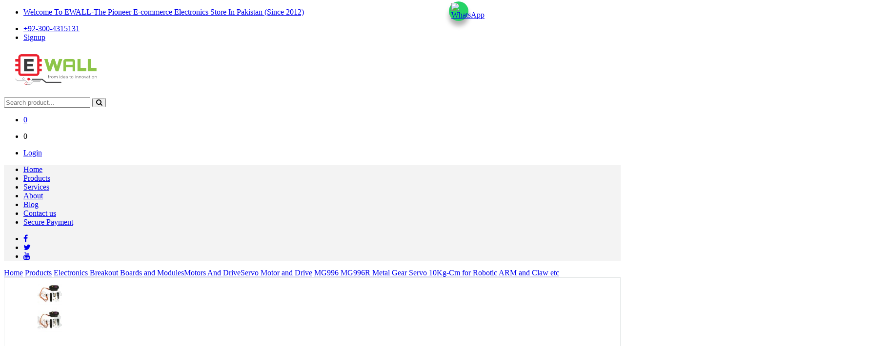

--- FILE ---
content_type: text/html; charset=UTF-8
request_url: https://ewall.com.pk/product_view/996-metal-gear-servo-10kgcm/148
body_size: 13800
content:
<!DOCTYPE html>
<html>
<head>
            <meta property="og:title" content="MG996 MG996R Metal Gear Servo 10Kg-Cm for Robotic ARM and Claw etc ?>" />
        <meta property="og:type" content="website" />
     <meta property="og:url" content="https://ewall.com.pk/product_view/996-metal-gear-servo-10kgcm/148" />
     <meta property="og:image" content="https://ewall.com.pk/images/product_imgs/148/a009212201dfc75e934b2a6fd6ac804cd68b9122.jpg" />
     <meta property="og:image:width" content="1280" />
     <meta property="og:image:height" content="720" />

    
    <!--Import Google Icon Font-->
<script>
    var base_url = '';
</script>
<!--Let browser know website is optimized for mobile-->
<meta name="viewport" content="width=1024"/>
<link rel="stylesheet" href="/min/?g=ewallcss.v20"/>
<link rel="shortcut icon" type="image/x-icon" href="/images/fav-icon.png"/>

<link rel="stylesheet" href="https://cdnjs.cloudflare.com/ajax/libs/font-awesome/4.7.0/css/font-awesome.css">

<!--included in minify -> groupsConfig.php -->

<!--<link rel="stylesheet" type="text/css" href="/assets_new_theme/css/font-electro.css" media="all" />-->
<!--<link rel="stylesheet" type="text/css" href="/assets_new_theme/css/general-classes.css" media="all" />-->
<!--<link rel="stylesheet" type="text/css" href="/assets_new_theme/css/general-margin-padding.css" media="all" />-->
<!--<link rel="stylesheet" href="/css/theme.css">-->
<!--<link rel="stylesheet" href="/css/media_queries.css">-->
<!--<link rel="stylesheet" href="/ew_auth/plugins/sweetalert/sweetalert.css">-->

<script type='application/ld+json'>{"@context":"https:\/\/schema.org","@type":"WebSite","@id":"https:\/\/ewall.com.pk\/","url":"https:\/\/ewall.com.pk\/","name":"Ewall","potentialAction":{"@type":"SearchAction","target":"https:\/\/ewall.com.pk\/search\/{siteSearch}","query-input":"required name=siteSearch"}}</script>    
    <!--<link rel="stylesheet" href="/css/materialize.min.css"/>-->
    <!--<link rel="stylesheet" href="https://static.ewall.com.pk/style/css/swiper.min.css"/>-->
    <!--<link rel="stylesheet" href="/css/theme.css">-->
    <!--<link rel="stylesheet" href="/css/media_queries.css">-->
    <!--<link rel="stylesheet" type="text/css" href="/assets_new_theme/css/font-electro.css" media="all" />-->
    <!--<link rel="stylesheet" href="/assets_new_theme/OwlCarousel2-2.3.4/dist/assets/owl.carousel.min.css">-->
    <style>
        html,body{
            height: 100%;
        }
        body .row:first-of-type, .left_side_cats_bar, .product_cats_menu{
            min-height: 100%;
        }.sequense_carousel_wraper{margin:auto;    margin-top: 40px;background: rgb(238, 238, 238);text-align:center;position:relative;-webkit-border-radius:5px;-moz-border-radius:5px;border-radius:0;margin-bottom:20px!important;width:auto;padding-top:40px;}.sequense_carousel_wraper .scrolls{overflow-x:hidden;overflow-y:hidden;height:auto;white-space:nowrap;}.sequense_carousel_wraper .slide_wraper li{position:absolute;margin:2px;max-height:50px;cursor:pointer;display:inline-block;vertical-align:top;left:0;width:25%;box-sizing:border-box;padding:0 10px;-webkit-transition-property:-webkit-transform;transition-property:-webkit-transform;transition-property:transform;transition-property:transform,-webkit-transform;transition:.2s ease-out;-webkit-box-sizing:border-box;box-sizing:border-box;}.sequense_carousel_wraper .slide_wraper li>a>div{background:white;box-shadow:4px 4px 8px -1px #dcd8d8;height:386px;overflow:hidden;}.sequense_carousel_wraper .slide_wraper li>a>div:hover{-webkit-box-shadow:0 0 20px 0 rgba(0,0,0,.2);box-shadow:0 0 20px 0 rgba(0,0,0,.2);}.sequense_carousel_wraper .slide_wraper li>a:hover{text-decoration:none;}.sequense_carousel_wraper .p_img_wraper{height:160px;overflow:hidden;}.sequense_carousel_wraper .p_img_wraper img{height:100%;}.clearfix{clear:both;}.sequense_carousel_wraper .slide_wraper{margin:0;height:292px;width:1200px;position:relative;}.p_content_wraper{padding:10px;white-space:normal;}.p_content_wraper p{word-break:break-word;white-space:normal;text-align:left;padding:10px;color:#848484;line-height:1.5;font-size:1.3rem;}.p_content_wraper h4{color:#454545;}.sequense_carousel_wraper .nav_btn{position:absolute;background:rgba(69,69,68,0.78);padding:10px;box-shadow:0px 0px 10px 0px #a5a4a4;width:50px;height:50px;border-radius:50%;line-height:30px;z-index:999;}.sequense_carousel_wraper .nav_btn.prev{right:12px;top:41%;}.sequense_carousel_wraper .nav_btn.next{left:12px;top:53%;}.sequense_carousel_wraper .nav_btn img{width:20px;top:5px;position:relative;}
    #on_demand_notice{
        font-size: 16px;
        color: #06d50a;
        text-decoration: underline;
        text-underline-position: under;
        margin-left: -6px;
    }

    .mdl-tabs__panel>div
    {
        padding-left: 30px !important;
        padding-right: 30px !important;
    }

    .mdl-tabs__panel .h_title
    {
        font-weight: 600;
        font-size: 18px;
        padding: 10px 10px !important;
        border-bottom: 1px solid #e4e4e4;
        background-color: #f3f3f3;
    }
    
    .sequense_carousel_wraper .nav_btn
    {
        background: #8dc549 !important;
        color: #fff !important;
        box-shadow: none !important;
        top: 50% !important;
    }
    
    .swiper-slide
    {
       transform : translate3d(0px, 0px, 0px) !important;
       height : 50px !important;
       z-index: 1;
    }
    
    .swiper-button-prev,
    .swiper-button-next
    {
        transform: rotate(90deg);
        position: absolute;
        z-index: 2;
        left: 15px;
    }

    .swiper-button-prev
    {
        top : 0px;
    }

    .swiper-button-prev
    {
        bottom : 0px;
    }
    
    .product_img_view .m2
    {
        width:14% !important;
        padding: 5px !important;
        margin-top:2px !important;
    }
    
    .zoomLens
    {
        cursor: zoom-in !important;
    }
    
    .spinner-layer
    {
        border-color: #000 !important;
    }
    
    
    
    /*//=================== slider for related items ===============================//*/
    
    .owl-nav
    {
        display: flex !important;
        justify-content: center;
    }
    
    .owl-nav .owl-prev,
    .owl-nav .owl-next
    {
        font-size : 50px !important;
        color: #fff !important;
        background-color: #8dc549 !important; 
        /*background-color: #158217 !important;*/
        height: 40px;
        width: 40px;
        display: flex !important;
        justify-content: center;
        align-items: baseline;
        margin: 5px;
        position: absolute;
        top: 42%;
        border-radius: 5px;
    }
    
    .owl-nav .owl-prev
    {
        left : 0px;
    }
    
    .owl-nav .owl-next
    {
        right : 0px;
    }
    
    .owl-nav .owl-prev:hover,
    .owl-nav .owl-next:hover
    {
        background-color: #eb212e !important;
    }
    
    .owl-item
    {
        margin:0px !important;
        padding-bottom: 20px !important;
    }
    
    .product_wrapper
    {
        margin-bottom: 0px !important;
    }
    
    .owl-dots
    {
        display: none;
    }
    
    /*//==============================================================================*/
    
    #product_quantity::-webkit-outer-spin-button, 
    #product_quantity::-webkit-inner-spin-button 
    {
        -webkit-appearance: none !important;
    }

    </style>
    	<title>Ewall - MG996 MG996R Metal Gear Servo 10Kg-Cm for Robotic ARM and Claw etc </title>
    </head>

<body>


<div class="row" style="height:auto !important; min-height:auto !important; margin:0px !important;">

    <div id="top_bar" class="row padding-0 margin-bottom-0">
      <div class="container">
        <ul id="menu-top-bar-left" class="nav nav-inline float-left-custom animate-dropdown flip">
          <li class="menu-item animate-dropdown">
              <a title="Welcome To EWALL-the Pioneer E-commerce Electronics Store in Pakistan (Since 2012)" href="https://ewall.com.pk">Welcome To EWALL-The Pioneer E-commerce Electronics Store In Pakistan (Since 2012)</a>
          </li>
        </ul>
    
    			<ul id="menu-top-bar-right" class="nav nav-inline float-right-custom animate-dropdown flip">

    				<li class="menu-item animate-dropdown"><a title="Mobile contact" href="javascript:void(0);"><i class="ec ec-phone"></i>  +92-300-4315131<br/> </li>

            <li class="menu-item animate-dropdown">
                      <a onclick="load_login_reg_form('register')" title="My Account" href="javascript:;"><i class="ec ec-user"></i>Signup</a>
                    </li>    			</ul>
    
      </div>
    </div>
    
    <div class="clearfix"></div>
    
    <header id="top_header">
        <div class="">
            <nav id="middle_bar" class="nav-extended e_wall_nav">
                <div class="container">
                    <div id="middle_bar_left" class="col x3 m3">
                      <a id="logo_a" href="/" class="brand-logo float-right-custom">
                          <img id="logo_img" src="/electronics_wall_logo.png" style="height:80px;"/>
                      </a>
                    </div>
                    <div id="middle_bar_middle" class="col x5 m5 input-group text-center">
                          <form onsubmit="return false;">
                              <div class="input-field" style="margin-top: 14px;">
                                  <input id="search" name="siteSearch" type="search" required placeholder="Search product...">
                                  <button id="search_btn" type="button" class="btn btn-secondary" onclick="search_ewall();">
                                      <i class="fa fa-search" style="display: flex; align-items: center;"></i>
                                  </button>
                              </div>
                          </form>
                    </div>
                    <div id="middle_bar_right" class="col x4 m4">
                        <ul class="navbar-mini-cart navbar-nav animate-dropdown nav flip float-right-custom">
                          <li class="nav-item dropdown">
                            <a href="javascript:;" class="nav-link dropdown-button cart-d-down padding-right-0" data-toggle="dropdown">
                              <i class="ec ec-shopping-bag"></i>
                              <span class="items-count cart-items-count count">0</span>
                            </a>
        
                              <!--========================= cart div start ===================================-->
        
                                <div class="z-depth-2 cart_drop_down_area" id="ddown_cart_wraper" style="display: none;">
                                    <!-- <div class="row" style="margin-bottom: 0px;">
                                        <div class="col s12" style="padding-top: 10px;">
                                            <span style="float: left;">
                                                <div class="material-icons mdl-badge--overlap ddown_cart_cart_symbol ddown_cart_size" data-badge="1">shopping_cart</div>
                                            </span>
                                            <span style="float: right"; class="ddown_t_amount"></span>
                                            <div class="clearfix"></div>
                                        </div>
                                    </div>
                                    <hr/> -->
                                    <div class="ddown_p_container"></div>
                                    <div class="row">
                                        <div class="col s12">
                                            <div class="col s12 ddown_checkout_wraper">
                                                <button onclick="window.location.href='https://ewall.com.pk/cart.php'" class="btn waves-effect waves-light theme_green_bg z-depth-0 ddown_cart_checkout_btn" type="submit" name="action">Checkout</button>
                                            </div>
                                        </div>
                                    </div>
                                </div>
        
                                <!--========================= cart div end ===================================-->
        
                          </li>
                        </ul>
                        <ul class="navbar-wishlist nav navbar-nav flip float-right-custom">
                          <li class="nav-item">
                            
                                                            
                                <a  onclick = "load_login_reg_form('login')"  class="nav-link"> <!-- class = customer_wish_list -->
                                    <i class="ec ec-favorites"></i>
                                    <span class="items-count wishlist-items-count">0</span>
                                </a>
                                
                          </li>
                        </ul>
                        <ul class="navbar-compare nav navbar-nav flip float-right-custom">
                          <li class="nav-item">
                            
                               <a onclick="load_login_reg_form('login')" id="user_a" href="javascript:;" class="nav-link">
                                              <i class="ec ec-user"></i>
                                              <span id="user_text">Login</span>
                                            </a>                               
                          </li>
                        </ul>
                    </div>
                </div>
            </nav>
            <div class="clearfix"></div>
    
                <div id="bottom_bar" class="col m12">
                  <div class="container">
                      <!--<div id="" class="col-xs-3 col-md-3 padding-left-0">-->
                      <!--  <nav id="bottom_bar_left">-->
                      <!--    <ul class="">-->
                      <!--      <li id="li_first_child" class="list-group-item">-->
                      <!--          <i class="fa fa-list-ul padding-right-15 float-left-custom"></i>-->
                      <!--          <a href="https://ewall.com.pk/products">-->
                      <!--                <span id="span_all_categories">Categories</span>-->
                      <!--          </a>-->
                      <!--      </li>-->
                      <!--    </ul>-->
                      <!--  </nav>-->
                      <!--</div>-->
                      <div class="col x12 m12" style="background-color: #f3f3f3 !important">
                        	<nav id="bottom_bar_right">
                          	
                          	<div class="col m9 padding-0" itemtype="http://schema.org/SiteNavigationElement" itemscope="itemscope" id="siteTopmenu">
                          	    <ul  id="ul_main" class="secondary-nav float-right-custom">
                               <!--    <li class="menu-item"><a href="https://ewall.com.pk/">Home</a></li> -->
                               <!--   <li class="menu-item dropdown">-->
                               <!--       <a href="https://ewall.com.pk/products" class="dropdown-toggle" data-toggle="dropdown" aria-haspopup="true" aria-expanded="false" onmouseover="nav_product_menu();">Products</a>-->
                               <!--        <ul class="nav_product_menu_list"></ul> -->
                               <!--        <div class="dropdown-menu" aria-labelledby="navbarDropdown">-->
                               <!--         <a class="dropdown-item" href="https://ewall.com.pk/products">All Products</a>-->
                               <!--         <a class="dropdown-item" href="#">Another action</a>-->
                               <!--         <div class="dropdown-divider"></div>-->
                               <!--         <a class="dropdown-item" href="#">Something else here</a>-->
                               <!--       </div-->
                               <!--   </li>-->
                                    <li class="menu-item"><a href="https://ewall.com.pk">Home</a></li>
                                    <li class="menu-item"><a href="https://ewall.com.pk/products">Products</a></li>
                              		<li class="menu-item"><a href="https://ewall.com.pk/services">Services</a>
                                      <!-- <ul id="nav_services_menu"></ul> -->
                                    </li>
                              		<li class="menu-item"><a href="https://ewall.com.pk/about_us">About</a></li>
                              		<li class="menu-item"><a href="https://ewall.com.pk/blog">Blog</a></li>
                              		<li class="menu-item"><a href="https://ewall.com.pk/contact">Contact us</a></li>
                              		<li class="menu-item"><a href="https://ewall.com.pk/page/Secure-Payment">Secure Payment</a></li>
                                  <!-- // if new products available then show indicator -->
                                                                	</ul>
                          	</div>
        
                            <!--======================== social links =====================================-->
                            
                             <!--================whatsapp code start =====================================-->
                            <a href="https://wa.me/923004315131?text=As-Salaam-Alaikum,%20I%20have%20some%20queries%20regarding%20a%20product"
                            target="_blank"
                            rel="noopener"
                            style="
                            position: fixed;
                            top: 3px;
                            right: 320px;
                            width: 40px;
                            height: 40px;
                            background-color: #25D366;
                            border-radius: 50%;
                            display: flex;
                            align-items: center;
                            justify-content: center;
                            box-shadow: 0 10px 10px rgba(0,0,0,0.3);
                            ">
                            <img src="https://upload.wikimedia.org/wikipedia/commons/6/6b/WhatsApp.svg"
                            alt="WhatsApp"
                            width="30">
                            </a>
                             <!--================whatsapp code end =====================================-->
                            
                            
                                    
                            <div class="col m3 padding-0">
                                <ul id="ul_social" class="hidden-sm-down">
                              	  <li class="float-right-custom menu-item">
                                    <a href="https://www.facebook.com/Ewall.com.pk/?ref=bookmarks" target="_blank"><i class="fa fa-facebook"></i></a>
                                  </li>
                              	  <li class="float-right-custom menu-item">
                                    <a href="https://twitter.com/ewallpk" target="_blank"><i class="fa fa-twitter"></i></a>
                                  </li>
                              	  <!--<li class="float-right-custom menu-item">-->
                                 <!--   <a href="" target="_blank"><i class="fa fa-skype"></i></a>-->
                                 <!-- </li>-->
                              	  <li class="float-right-custom menu-item">
                                    <a href="https://www.youtube.com/channel/UCy9ZLT6OcalwMYRekGj_NeA/featured" target="_blank"><i class="fa fa-youtube"></i></a>
                                  </li>
                                </ul>
                            </div>
                            
                          </nav>
                      </div>
                  </div>
                </div>
    
          </div>
    </header>

</div>

<div class="row">
    <div class="container">


    <!--========================= layout =================================-->

    <!-- <div class="col m5">
        image
    </div>
    <div class="col m7">
        <div class="col m8">
            product detail
        </div>
        <div class="col m4">
              add to cart
        </div>
    </div> -->

    <!--==================================================================-->

    <div class="col s12 m12 l12 product_search_sub_cats_wraper padding-0">

        <!--============================== breadcrumb ====================================-->

        <div class="row margin-0">
            <nav class="transparent ewall_breadcrumb">
                <div class="nav-wrapper">
                    <div class="col s12">
                        <a href="https://ewall.com.pk" class="breadcrumb">Home</a>
                        <a href="https://ewall.com.pk/products" class="breadcrumb">Products</a>
                        <a class="breadcrumb" href="/products/Electronics-Breakout-Boards-and-Modules/2">Electronics Breakout Boards and Modules</a><a class="breadcrumb" href="/products/Motors-And-Drive/71">Motors And Drive</a><a class="breadcrumb" href="/products/Servo-Motor-and-Drive/72">Servo Motor and Drive</a>                        <a href="#!" class="breadcrumb">MG996 MG996R Metal Gear Servo 10Kg-Cm for Robotic ARM and Claw etc</a>
                    </div>
                </div>
            </nav>
        </div>
        
        <!--<div class="adsBanner" style="text-align: center;margin: 20px;">-->
        <!--    <script async src="https://pagead2.googlesyndication.com/pagead/js/adsbygoogle.js"></script>-->
            <!-- banner_1 -->
        <!--    <ins class="adsbygoogle"-->
        <!--         style="display:block"-->
        <!--         data-ad-client="ca-pub-1593453922978540"-->
        <!--         data-ad-slot="4049811137"-->
        <!--         data-ad-format="auto"-->
        <!--         data-full-width-responsive="true"></ins>-->
        <!--    <script>-->
        <!--         (adsbygoogle = window.adsbygoogle || []).push({});-->
        <!--    </script>-->
        <!--</div>-->

        <!--============================ product detail ===================================-->
        
        <div class="col m12 white product_view padding-0" style="border:1px solid #e5e9e9;" itemscope itemtype="http://schema.org/Product">
            <div class="col m12 padding-0 padding-bottom-30">
              <div class="col s12 m4 product_img_view padding-0" style="text-align:center !important;">
                  
                  <div class="col m2 img_thumbs" style="text-align:center !important; height:420px; overflow:hidden;">
                      <div class="" style="position:relative;">
                      <!--<div class="swiper-button-prev"></div>-->
                      <div class="div_thumb col s12 text-center padding-0 margin-bottom-10">
                              <img style="height:50px; width:50px;"  itemprop="image" src="https://ewall.com.pk/images/product_imgs/148/thumb_a009212201dfc75e934b2a6fd6ac804cd68b9122.jpg"/>
                            </div><div class="div_thumb col s12 text-center padding-0 margin-bottom-10">
                                  <img style="height:50px; width:50px;"  src="/images/product_imgs/148/thumb_af4a764002d75bb4576663f7db7322c5a5558225.jpg" />
                               </div>                      <!--<div class="swiper-button-next"></div>-->
                      </div>
                  </div>
                  <div class="col m10 no-padding big_img" style="height:420px; padding:0px; text-align:center; display:flex; align-items:center; position:relative;">

                    
                    <img alt="MG996 MG996R Metal Gear Servo 10Kg-Cm for Robotic ARM and Claw etc" title="MG996 MG996R Metal Gear Servo 10Kg-Cm for Robotic ARM and Claw etc" src="https://ewall.com.pk/images/product_imgs/148/a009212201dfc75e934b2a6fd6ac804cd68b9122.jpg"
                         id="p_to_zoom_pic"
                         data-zoom-image="https://ewall.com.pk/images/product_imgs/148/a009212201dfc75e934b2a6fd6ac804cd68b9122.jpg"
                         style="max-width:100%; max-height:100%; box-shadow:none; width:100%; height:467.1px;object-fit: contain;height: -moz-fit-content;width: -moz-fit-content;"/>

                    <div id="big_img_loader" 
                         class="hidden" 
                         style="background-color:rgba(236, 236, 236, 0.4); width:100%; height:100%; z-index: 1200; position: absolute; display: flex; justify-content: center; align-items: center;"></div>

                    </div>
                  
                  <div class="col s12 m12 l12 left_side_cats_bar padding-0 margin-top-20">
                    <ul class="hide-on-med-and-down product_cats_menu white margin-0" style="text-align:left !important;">
                        <li><a class="subheader" style="background-color: #eeeeee !important;"><i class="material-icons">more</i> More in this category</a></li>
                        <ul><li class="more_in_cat_product" data-testin="adf" style="border-bottom:1px solid #d4d4d4; padding:10px 10px;">
                         <a href="https://ewall.com.pk/product_view/Generic-plastic-gear-:-GH-A0090-9g-digital-servo-5-DOF-hand-matng-micro-steering-gear/2427" style="color:#333; font-weight:500 !important; font-size:13px;">
                            <img alt="Generic plastic gear : GH A0090 9g digital servo/5 DOF hand matng micro steering gear" 
                                 style="border-radius:0px; border-color:#b7b6b6;"
                                 title="Generic plastic gear : GH A0090 9g digital servo/5 DOF hand matng micro steering gear" 
                                 src="https://ewall.com.pk/images/product_imgs/2427/thumb_0cc579c6abbcb51a29ab3d2d6378e70fcb078d6f.JPG"/> 
                            Generic plastic gear : GH A0090 9g digital servo/5 DOF ...
                         </a>
                      </li><li class="more_in_cat_product" data-testin="adf" style="border-bottom:1px solid #d4d4d4; padding:10px 10px;">
                         <a href="https://ewall.com.pk/product_view/pm-servo-tester/226" style="color:#333; font-weight:500 !important; font-size:13px;">
                            <img alt="CCPM Servo Tester" 
                                 style="border-radius:0px; border-color:#b7b6b6;"
                                 title="CCPM Servo Tester" 
                                 src="https://ewall.com.pk/images/product_imgs/226/thumb_8f53645d377a390cd2eaed8fc56e1098b29d5277.jpg"/> 
                            CCPM Servo Tester
                         </a>
                      </li><li class="more_in_cat_product" data-testin="adf" style="border-bottom:1px solid #d4d4d4; padding:10px 10px;">
                         <a href="https://ewall.com.pk/product_view/90-9g-servo-towerpro/23" style="color:#333; font-weight:500 !important; font-size:13px;">
                            <img alt="SG90 9G Servo Towerpro" 
                                 style="border-radius:0px; border-color:#b7b6b6;"
                                 title="SG90 9G Servo Towerpro" 
                                 src="https://ewall.com.pk/images/product_imgs/23/thumb_b2a1098f143a3e65a063b722bca50d797106dcfa.jpg"/> 
                            SG90 9G Servo Towerpro
                         </a>
                      </li><li class="more_in_cat_product" data-testin="adf" style="border-bottom:1px solid #d4d4d4; padding:10px 10px;">
                         <a href="https://ewall.com.pk/product_view/90r-360-degree-continuous-rotation-micro-rc-servo/1560" style="color:#333; font-weight:500 !important; font-size:13px;">
                            <img alt="FS90R 360 Degree Continuous Rotation Micro RC Servo with Wheel (6V 1.5KG torque)" 
                                 style="border-radius:0px; border-color:#b7b6b6;"
                                 title="FS90R 360 Degree Continuous Rotation Micro RC Servo with Wheel (6V 1.5KG torque)" 
                                 src="https://ewall.com.pk/images/product_imgs/1560/thumb_92f8eccc9b013df9eb272e6453e77a42cb0f33c9.JPG"/> 
                            FS90R 360 Degree Continuous Rotation Micro RC Servo wit...
                         </a>
                      </li><li class="more_in_cat_product" data-testin="adf" style="border-bottom:1px solid #d4d4d4; padding:10px 10px;">
                         <a href="https://ewall.com.pk/product_view/16-into-1-16CH-PWM-Controller-Servo-Control-Module-CJMCU-PCA9685-12-Bit-I2C-Bus-based/1889" style="color:#333; font-weight:500 !important; font-size:13px;">
                            <img alt="16 into 1 16CH PWM Controller Servo Control Module CJMCU-PCA9685  12-Bit  I2C Bus based" 
                                 style="border-radius:0px; border-color:#b7b6b6;"
                                 title="16 into 1 16CH PWM Controller Servo Control Module CJMCU-PCA9685  12-Bit  I2C Bus based" 
                                 src="https://ewall.com.pk/images/product_imgs/1889/thumb_cf62d49e273e3e9f2373fba0ee7f98eaebf4e81b.jpg"/> 
                            16 into 1 16CH PWM Controller Servo Control Module CJMC...
                         </a>
                      </li><li class="more_in_cat_product" data-testin="adf" style="border-bottom:1px solid #d4d4d4; padding:10px 10px;">
                         <a href="https://ewall.com.pk/product_view/MG995-Servo-180-Degree-Servos-for-Smart-Car-Boat/2732" style="color:#333; font-weight:500 !important; font-size:13px;">
                            <img alt="MG995 Servo 180 Degree Servos for Smart Car Boat" 
                                 style="border-radius:0px; border-color:#b7b6b6;"
                                 title="MG995 Servo 180 Degree Servos for Smart Car Boat" 
                                 src="https://ewall.com.pk/images/product_imgs/2732/thumb_3508c125d516dda4b586a2f8ac9dba81e8fd35d4.jpg"/> 
                            MG995 Servo 180 Degree Servos for Smart Car Boat
                         </a>
                      </li><li class="more_in_cat_product" data-testin="adf" style="border-bottom:1px solid #d4d4d4; padding:10px 10px;">
                         <a href="https://ewall.com.pk/product_view/0-degree-continuous-rotation-servo/149" style="color:#333; font-weight:500 !important; font-size:13px;">
                            <img alt="360 DEGREE CONTINUOUS ROTATION SERVO" 
                                 style="border-radius:0px; border-color:#b7b6b6;"
                                 title="360 DEGREE CONTINUOUS ROTATION SERVO" 
                                 src="https://ewall.com.pk/images/product_imgs/149/thumb_4b434a0a072d762f91ebbb24f0e78efa61061f52.jpg"/> 
                            360 DEGREE CONTINUOUS ROTATION SERVO
                         </a>
                      </li><li class="more_in_cat_product" data-testin="adf" style="border-bottom:1px solid #d4d4d4; padding:10px 10px;">
                         <a href="https://ewall.com.pk/product_view/HJ-Digital-Servo-Tester-with-Display-ESC-Consistency-Tester/1995" style="color:#333; font-weight:500 !important; font-size:13px;">
                            <img alt="HJ Digital Servo Tester with Display / ESC Consistency Tester" 
                                 style="border-radius:0px; border-color:#b7b6b6;"
                                 title="HJ Digital Servo Tester with Display / ESC Consistency Tester" 
                                 src="https://ewall.com.pk/images/product_imgs/1995/thumb_599cff1f16562330eb1b246207c924919add239a.jpg"/> 
                            HJ Digital Servo Tester with Display / ESC Consistency ...
                         </a>
                      </li><li class="more_in_cat_product" data-testin="adf" style="border-bottom:1px solid #d4d4d4; padding:10px 10px;">
                         <a href="https://ewall.com.pk/product_view/DS3225-25kg-6V-Waterproof-Full-Metal-Gear-Digital-Servo-for-RC-Car-Boat-Robot/3193" style="color:#333; font-weight:500 !important; font-size:13px;">
                            <img alt="DS3225 25kg 6V Waterproof Full Metal Gear Digital Servo for RC Car Boat Robot" 
                                 style="border-radius:0px; border-color:#b7b6b6;"
                                 title="DS3225 25kg 6V Waterproof Full Metal Gear Digital Servo for RC Car Boat Robot" 
                                 src="https://ewall.com.pk/images/product_imgs/3193/thumb_0828615c9486189f16cafc62e0c45c0886682afd.jpg"/> 
                            DS3225 25kg 6V Waterproof Full Metal Gear Digital Servo...
                         </a>
                      </li><li class="more_in_cat_product" data-testin="adf" style="border-bottom:1px solid #d4d4d4; padding:10px 10px;">
                         <a href="https://ewall.com.pk/product_view/20KG-Large-Torque-Digital-Servo-for-RC-Car-20Kg-JX-PDI-6221MG-Crawler-RC-Boat-Helicopter-RC-Model-Mg6221/1985" style="color:#333; font-weight:500 !important; font-size:13px;">
                            <img alt="20KG Large Torque Digital Servo for RC Car 20Kg JX PDI 6221MG Crawler RC Boat Helicopter RC Model Mg6221" 
                                 style="border-radius:0px; border-color:#b7b6b6;"
                                 title="20KG Large Torque Digital Servo for RC Car 20Kg JX PDI 6221MG Crawler RC Boat Helicopter RC Model Mg6221" 
                                 src="https://ewall.com.pk/images/product_imgs/1985/thumb_6403f441012d62ff042b3d197f7f58e327a016d1.JPG"/> 
                            20KG Large Torque Digital Servo for RC Car 20Kg JX PDI ...
                         </a>
                      </li></ul>                    </ul>
                </div>
                    <!--<div class="col s12 m12 l12" style="text-align: center;margin: 18px 0px;">-->
                    <!--    <script async src="https://pagead2.googlesyndication.com/pagead/js/adsbygoogle.js"></script>-->
                        <!-- sidebar_1 -->
                    <!--    <ins class="adsbygoogle"-->
                    <!--         style="display:block"-->
                    <!--         data-ad-client="ca-pub-1593453922978540"-->
                    <!--         data-ad-slot="2304171547"-->
                    <!--         data-ad-format="auto"-->
                    <!--         data-full-width-responsive="true"></ins>-->
                    <!--    <script>-->
                    <!--         (adsbygoogle = window.adsbygoogle || []).push({});-->
                    <!--    </script>-->
                    <!--</div>-->
              </div>
              <div class="col s12 m8">
                <div class="col m12 padding-0">
                  <div class="col s12 m9" style="border-right: 2px solid #f5f5f5;">
                      <h4 class="product_name" itemprop="name">MG996 MG996R Metal Gear Servo 10Kg-Cm for Robotic ARM and Claw etc</h4>
                                            <div class="col s12 no-padding product_rating" itemprop="aggregateRating" itemscope itemtype="http://schema.org/AggregateRating" style="margin-top: 6px;">
                          <ul>
                              <li><a href="javascript:;" class="rating_star not_filled"><i class="material-icons">star_border</i></a> </li><li><a href="javascript:;" class="rating_star not_filled"><i class="material-icons">star_border</i></a> </li><li><a href="javascript:;" class="rating_star not_filled"><i class="material-icons">star_border</i></a> </li><li><a href="javascript:;" class="rating_star not_filled"><i class="material-icons">star_border</i></a> </li><li><a href="javascript:;" class="rating_star not_filled"><i class="material-icons">star_border</i></a> </li><li><a href="#"><span itemprop="ratingValue">0.0</span> / <span itemprop="bestRating">5</span> <span style="visibility: hidden;" itemprop="ratingCount">0</span></a> </li>                          </ul>
                          <ul>
                               <li>
                                   <i class="material-icons" style="vertical-align: sub; font-size: 24px !important; color: #555;">visibility</i>
                                   <span style="vertical-align: text-bottom; color: #555;"> 4114 </span>
                               </li>
                          </ul>
                      </div>
                      <div class="col s12 product_detail" itemprop="description">
                          <!DOCTYPE html PUBLIC "-//W3C//DTD HTML 4.0 Transitional//EN" "http://www.w3.org/TR/REC-html40/loose.dtd">
<html><body><p><span style="color: #777777; font-family: Roboto, Helvetica, sans-serif;"><span style="font-size: 12px;">This is basically an updated adaptation of the popular towerpro MG995 servo. It presently has an updated PCB and IC control framework which makes it unmistakably exact. Its inside outfitting and engine are additionally moved up to enhance dead bandwidth and focusing.&nbsp;</span></span></p>
<p><span style="color: #777777; font-family: Roboto, Helvetica, sans-serif;"><span style="font-size: 12px;">All determinations are the equivalent as the past model MG995, anyway, this servo is undeniably exact and safe to use in flying machine which requires exact servo developments and immaculate focusing.&nbsp;</span></span></p>
<p><span style="color: #777777; font-family: Roboto, Helvetica, sans-serif;"><span style="font-size: 12px;">Weight-55g&nbsp;</span></span></p>
<p><span style="color: #777777; font-family: Roboto, Helvetica, sans-serif;"><span style="font-size: 12px;">Measurement 40.7*19.7*42.9mm&nbsp;</span></span></p>
<p><span style="color: #777777; font-family: Roboto, Helvetica, sans-serif;"><span style="font-size: 12px;">Slow down torque 10kg/cm&nbsp;</span></span></p>
<p><span style="color: #777777; font-family: Roboto, Helvetica, sans-serif;"><span style="font-size: 12px;">Working pace 0.20sec/60degree(4.8v)&nbsp;</span></span></p>
<p><span style="color: #777777; font-family: Roboto, Helvetica, sans-serif;"><span style="font-size: 12px;">Working voltage 4.8-7.2V&nbsp;</span></span></p>
<p><span style="color: #777777; font-family: Roboto, Helvetica, sans-serif;"><span style="font-size: 12px;">Temperature goes 0_ 55&nbsp;</span></span></p>
<p><span style="color: #777777; font-family: Roboto, Helvetica, sans-serif;"><span style="font-size: 12px;">Servo Plug: JR (Fits JR and Futaba)</span></span></p></body></html>
                      </div>
                      <div class="col s12">

                                                </div>
                  </div>
                  <div class="col s12 m3 padding-bottom-20 padding-right-0 text-center" itemprop="offers" itemscope itemtype="http://schema.org/Offer">
                       <h5 style="text-align:center;">
                          <span itemprop="priceCurrency" content="PKR">Rs. </span>

                          <span itemprop="price" content="1530.00">1530.00</span>
                      </h5>
                      
                      
                      <div class="col m12 padding-0" style="text-align:center;">
                             
                              <div class="col m10 offset-m1 padding-0" style="border: 1px solid #afabab; border-radius:30px;">
                                  <div class="col m3" style="display:flex; justify-content:center; height:40px;">
                                      <a href="#!" class="quantity_alter_btn" id="minus" style="display:flex; align-items:center;">
                                          <i class="material-icons theme_red_color" style="display:flex; align-items:center;">remove_circle_outline</i>
                                      </a>
                                  </div>
                                  <div class="col m6 padding-0" style="text-align:center;">
                                      <input  id="product_quantity" type="number" class="pcart_add_quantity" style="font-size:17px; padding:0px; text-align:center; display:inline-block; margin:0px !important; box-shadow:none; border:none;" value="1" min="1"/>
                                  </div>
                                  <div class="col m3" style="display:flex; justify-content:center; height:40px;">
                                      <a href="#!" class="quantity_alter_btn" id="plus" style="display:flex; align-items:center;">
                                          <i class="material-icons theme_green_color" style="display:flex; align-items:center;">add_circle_outline</i>
                                      </a>
                                  </div>
                              </div>
                              <!--<input type="number" min="1" value="1" id="product_quantity" />-->
                              <div class="col m12 padding-0" style="padding-top:3px; margin-top:15px;"><a class="waves-effect waves-light btn theme_green_bg" id="add_to_cart_btn"><i class="material-icons right">shopping_cart</i> Buy </a></div>
                      </div>
                      
                      <!--<label for="product_quantity">Quantity</label>-->
                      <!--<input type="number" min="1" value="1" id="product_quantity" />-->
                      <input type="hidden" id="item_detail_input" value="148:product:"/>
                      
                      
                                            
                      <div class="col s12 padding-0" style="margin-top: 20px;"><a href="#!" class="show_login_popup" onclick="load_login_reg_form('login')">Login to subscribe price update alerts</a></div>                                        </div>
                  <div class="col m12">
                       <div class="col m12 padding-0">
                           
                                                
                        <div class="col s12 padding-0" style="margin-top: 40px;">
                                    <h5 class="font-weight-400 padding-10 padding-15" style="margin: 0px;padding: 0rem 1rem 0.5rem -0rem !important; border-bottom:2px solid #afafb1; padding-bottom: 10px !important;">
                                        <span class="theme_green_bg" style="color:#fff; padding: 10px 20px;border-radius: 5px;border: 2px solid transparent;border-top-color: #afafb1;border-right-color: #afafb1;">Related Products</span>
                                    </h5>
                               
                                    <div id="owlCarousel_relatedProducts" class="owl-carousel owl-theme" style="background-color: #f1f1f1;"><div class="box_wrapper product_wrapper col-lg-3 col-md-6 col-sm-6 col-xs-6" >
                              <div class="box_inner product_inner animate_border related_product_wraper">
                                  <div class="box_img_wrapper col-md-12">
                                       <i class="wishlist_icon product_icon ec ec-favorites show_login_popup" onclick="load_login_reg_form('login')"></i>
                                       
                                       
                                       <a href="https://ewall.com.pk/product_view/0-degree-15kg-rds3115-robot-metal-gear-servo-with/582">
                                           <img 
                                                style=";" 
                                                alt="Servo Metal Gear 270 Degree 15Kg for Robot  With Brackets" 
                                                title="Servo Metal Gear 270 Degree 15Kg for Robot  With Brackets" 
                                                src="https://ewall.com.pk/images/product_imgs/582/164dc3f4340221f636b7c8e9410dd022cd43af8f.jpg" 
                                                class="responsive-img" ">
                                        </a>
                                  </div>
                                  <div class="box_text col-md-12" style="padding:9px 3px !important;">
                                      <a href="https://ewall.com.pk/product_view/0-degree-15kg-rds3115-robot-metal-gear-servo-with/582">
                                        <h5 class="box_title">Servo Metal Gear 270 Degree 15Kg for Robot  W</h5>
                                      </a>
                                  </div>
                                  <div class="box_price col-md-12">
                                       <a href="https://ewall.com.pk/product_view/0-degree-15kg-rds3115-robot-metal-gear-servo-with/582">
                                           <p>Rs.3750.00</p>
                                           
                                       </a>
                                  </div>
                                  <div class="box_addtocart col-md-12 padding-0"> <a class="add_to_cart_btn waves-effect waves-light btn cart_btn z-depth-0" id="582" info="product" specification="Servo Metal Gear 270 Degree 15Kg for Robot  With Brackets ::: 3750.00 ::: 164dc3f4340221f636b7c8e9410dd022cd43af8f.jpg" style="padding: 0px 25px; height:28px;">
                                       Buy
                                    </a></div>
                                  <span class="animate_span animate_before"></span>
                                  <span class="animate_span animate_after"></span>
                              </div>
                            </div><div class="box_wrapper product_wrapper col-lg-3 col-md-6 col-sm-6 col-xs-6" >
                              <div class="box_inner product_inner animate_border related_product_wraper">
                                  <div class="box_img_wrapper col-md-12">
                                       <i class="wishlist_icon product_icon ec ec-favorites show_login_popup" onclick="load_login_reg_form('login')"></i>
                                       
                                       
                                       <a href="https://ewall.com.pk/product_view/13kg.cm-360-Degree-Continuous-Rotation-Servo-FS5113R-FEETECH-Servo-for-Robot/3273">
                                           <img 
                                                style=";" 
                                                alt="13kg.cm 360 Degree Continuous Rotation Servo FS5113R FEETECH Servo for Robot" 
                                                title="13kg.cm 360 Degree Continuous Rotation Servo FS5113R FEETECH Servo for Robot" 
                                                src="https://ewall.com.pk/images/product_imgs/3273/5ebaa2e0a81550f2b6fd28115279141dd56ab220.jpg" 
                                                class="responsive-img" ">
                                        </a>
                                  </div>
                                  <div class="box_text col-md-12" style="padding:9px 3px !important;">
                                      <a href="https://ewall.com.pk/product_view/13kg.cm-360-Degree-Continuous-Rotation-Servo-FS5113R-FEETECH-Servo-for-Robot/3273">
                                        <h5 class="box_title">13kg.cm 360 Degree Continuous Rotation Servo </h5>
                                      </a>
                                  </div>
                                  <div class="box_price col-md-12">
                                       <a href="https://ewall.com.pk/product_view/13kg.cm-360-Degree-Continuous-Rotation-Servo-FS5113R-FEETECH-Servo-for-Robot/3273">
                                           <p>Rs.3580.00</p>
                                           
                                       </a>
                                  </div>
                                  <div class="box_addtocart col-md-12 padding-0"> <a class="add_to_cart_btn waves-effect waves-light btn cart_btn z-depth-0" id="3273" info="product" specification="13kg.cm 360 Degree Continuous Rotation Servo FS5113R FEETECH Servo for Robot ::: 3580.00 ::: 5ebaa2e0a81550f2b6fd28115279141dd56ab220.jpg" style="padding: 0px 25px; height:28px;">
                                       Buy
                                    </a></div>
                                  <span class="animate_span animate_before"></span>
                                  <span class="animate_span animate_after"></span>
                              </div>
                            </div><div class="box_wrapper product_wrapper col-lg-3 col-md-6 col-sm-6 col-xs-6" >
                              <div class="box_inner product_inner animate_border related_product_wraper">
                                  <div class="box_img_wrapper col-md-12">
                                       <i class="wishlist_icon product_icon ec ec-favorites show_login_popup" onclick="load_login_reg_form('login')"></i>
                                       
                                       
                                       <a href="https://ewall.com.pk/product_view/0-degree-35kg-high-torque-rds3135-metal-gear-core/581">
                                           <img 
                                                style=";" 
                                                alt="Servo Metal Gear 270 Degree 35Kg High Torque RDS3135  Coreless Motor Digital Robot with Brackets" 
                                                title="Servo Metal Gear 270 Degree 35Kg High Torque RDS3135  Coreless Motor Digital Robot with Brackets" 
                                                src="https://ewall.com.pk/images/product_imgs/581/5c87ac64ccf015858ba240b7318dc01b5f149ce3.jpg" 
                                                class="responsive-img" ">
                                        </a>
                                  </div>
                                  <div class="box_text col-md-12" style="padding:9px 3px !important;">
                                      <a href="https://ewall.com.pk/product_view/0-degree-35kg-high-torque-rds3135-metal-gear-core/581">
                                        <h5 class="box_title">Servo Metal Gear 270 Degree 35Kg High Torque </h5>
                                      </a>
                                  </div>
                                  <div class="box_price col-md-12">
                                       <a href="https://ewall.com.pk/product_view/0-degree-35kg-high-torque-rds3135-metal-gear-core/581">
                                           <p>Rs.8740.00</p>
                                           
                                       </a>
                                  </div>
                                  <div class="box_addtocart col-md-12 padding-0"> <a class="add_to_cart_btn waves-effect waves-light btn cart_btn z-depth-0" id="581" info="product" specification="Servo Metal Gear 270 Degree 35Kg High Torque RDS3135  Coreless Motor Digital Robot with Brackets ::: 8740.00 ::: 5c87ac64ccf015858ba240b7318dc01b5f149ce3.jpg" style="padding: 0px 25px; height:28px;">
                                       Buy
                                    </a></div>
                                  <span class="animate_span animate_before"></span>
                                  <span class="animate_span animate_after"></span>
                              </div>
                            </div><div class="box_wrapper product_wrapper col-lg-3 col-md-6 col-sm-6 col-xs-6" >
                              <div class="box_inner product_inner animate_border related_product_wraper">
                                  <div class="box_img_wrapper col-md-12">
                                       <i class="wishlist_icon product_icon ec ec-favorites show_login_popup" onclick="load_login_reg_form('login')"></i>
                                       
                                       
                                       <a href="https://ewall.com.pk/product_view/0-degree-continuous-rotation-servo/149">
                                           <img 
                                                style=";" 
                                                alt="360 DEGREE CONTINUOUS ROTATION SERVO" 
                                                title="360 DEGREE CONTINUOUS ROTATION SERVO" 
                                                src="https://ewall.com.pk/images/product_imgs/149/4b434a0a072d762f91ebbb24f0e78efa61061f52.jpg" 
                                                class="responsive-img" ">
                                        </a>
                                  </div>
                                  <div class="box_text col-md-12" style="padding:9px 3px !important;">
                                      <a href="https://ewall.com.pk/product_view/0-degree-continuous-rotation-servo/149">
                                        <h5 class="box_title">360 DEGREE CONTINUOUS ROTATION SERVO</h5>
                                      </a>
                                  </div>
                                  <div class="box_price col-md-12">
                                       <a href="https://ewall.com.pk/product_view/0-degree-continuous-rotation-servo/149">
                                           <p>Rs.1570.00</p>
                                           
                                       </a>
                                  </div>
                                  <div class="box_addtocart col-md-12 padding-0"> <a class="add_to_cart_btn waves-effect waves-light btn cart_btn z-depth-0" id="149" info="product" specification="360 DEGREE CONTINUOUS ROTATION SERVO ::: 1570.00 ::: 4b434a0a072d762f91ebbb24f0e78efa61061f52.jpg" style="padding: 0px 25px; height:28px;">
                                       Buy
                                    </a></div>
                                  <span class="animate_span animate_before"></span>
                                  <span class="animate_span animate_after"></span>
                              </div>
                            </div><div class="box_wrapper product_wrapper col-lg-3 col-md-6 col-sm-6 col-xs-6" >
                              <div class="box_inner product_inner animate_border related_product_wraper">
                                  <div class="box_img_wrapper col-md-12">
                                       <i class="wishlist_icon product_icon ec ec-favorites show_login_popup" onclick="load_login_reg_form('login')"></i>
                                       
                                       
                                       <a href="https://ewall.com.pk/product_view/kgcm-water-proof-high-torque-ds3218-digital-serv/1792">
                                           <img 
                                                style=";" 
                                                alt="DS3218 20KG Digital Servo with 25T Servo Arm  Metal RC Toys Water Resistant 180degree" 
                                                title="DS3218 20KG Digital Servo with 25T Servo Arm  Metal RC Toys Water Resistant 180degree" 
                                                src="https://ewall.com.pk/images/product_imgs/1792/528a3f67c9256ebea43b78fb0fca07937fff1535.jpg" 
                                                class="responsive-img" ">
                                        </a>
                                  </div>
                                  <div class="box_text col-md-12" style="padding:9px 3px !important;">
                                      <a href="https://ewall.com.pk/product_view/kgcm-water-proof-high-torque-ds3218-digital-serv/1792">
                                        <h5 class="box_title">DS3218 20KG Digital Servo with 25T Servo Arm </h5>
                                      </a>
                                  </div>
                                  <div class="box_price col-md-12">
                                       <a href="https://ewall.com.pk/product_view/kgcm-water-proof-high-torque-ds3218-digital-serv/1792">
                                           <p>Rs.3896</p>
                                           
                                       </a>
                                  </div>
                                  <div class="box_addtocart col-md-12 padding-0"> <a class="add_to_cart_btn waves-effect waves-light btn cart_btn z-depth-0" id="1792" info="product" specification="DS3218 20KG Digital Servo with 25T Servo Arm  Metal RC Toys Water Resistant 180degree ::: 3896 ::: 528a3f67c9256ebea43b78fb0fca07937fff1535.jpg" style="padding: 0px 25px; height:28px;">
                                       Buy
                                    </a></div>
                                  <span class="animate_span animate_before"></span>
                                  <span class="animate_span animate_after"></span>
                              </div>
                            </div><div class="box_wrapper product_wrapper col-lg-3 col-md-6 col-sm-6 col-xs-6" >
                              <div class="box_inner product_inner animate_border related_product_wraper">
                                  <div class="box_img_wrapper col-md-12">
                                       <i class="wishlist_icon product_icon ec ec-favorites show_login_popup" onclick="load_login_reg_form('login')"></i>
                                       
                                       
                                       <a href="https://ewall.com.pk/product_view/16-into-1-16CH-PWM-Controller-Servo-Control-Module-CJMCU-PCA9685-12-Bit-I2C-Bus-based/1889">
                                           <img 
                                                style=";" 
                                                alt="16 into 1 16CH PWM Controller Servo Control Module CJMCU-PCA9685  12-Bit  I2C Bus based" 
                                                title="16 into 1 16CH PWM Controller Servo Control Module CJMCU-PCA9685  12-Bit  I2C Bus based" 
                                                src="https://ewall.com.pk/images/product_imgs/1889/cf62d49e273e3e9f2373fba0ee7f98eaebf4e81b.jpg" 
                                                class="responsive-img" ">
                                        </a>
                                  </div>
                                  <div class="box_text col-md-12" style="padding:9px 3px !important;">
                                      <a href="https://ewall.com.pk/product_view/16-into-1-16CH-PWM-Controller-Servo-Control-Module-CJMCU-PCA9685-12-Bit-I2C-Bus-based/1889">
                                        <h5 class="box_title">16 into 1 16CH PWM Controller Servo Control M</h5>
                                      </a>
                                  </div>
                                  <div class="box_price col-md-12">
                                       <a href="https://ewall.com.pk/product_view/16-into-1-16CH-PWM-Controller-Servo-Control-Module-CJMCU-PCA9685-12-Bit-I2C-Bus-based/1889">
                                           <p>Rs.1150.00</p>
                                           
                                       </a>
                                  </div>
                                  <div class="box_addtocart col-md-12 padding-0"> <a class="add_to_cart_btn waves-effect waves-light btn cart_btn z-depth-0" id="1889" info="product" specification="16 into 1 16CH PWM Controller Servo Control Module CJMCU-PCA9685  12-Bit  I2C Bus based ::: 1150.00 ::: cf62d49e273e3e9f2373fba0ee7f98eaebf4e81b.jpg" style="padding: 0px 25px; height:28px;">
                                       Buy
                                    </a></div>
                                  <span class="animate_span animate_before"></span>
                                  <span class="animate_span animate_after"></span>
                              </div>
                            </div><div class="box_wrapper product_wrapper col-lg-3 col-md-6 col-sm-6 col-xs-6" >
                              <div class="box_inner product_inner animate_border related_product_wraper">
                                  <div class="box_img_wrapper col-md-12">
                                       <i class="wishlist_icon product_icon ec ec-favorites show_login_popup" onclick="load_login_reg_form('login')"></i>
                                       
                                       
                                       <a href="https://ewall.com.pk/product_view/pm-servo-tester/226">
                                           <img 
                                                style=";" 
                                                alt="CCPM Servo Tester" 
                                                title="CCPM Servo Tester" 
                                                src="https://ewall.com.pk/images/product_imgs/226/8f53645d377a390cd2eaed8fc56e1098b29d5277.jpg" 
                                                class="responsive-img" ">
                                        </a>
                                  </div>
                                  <div class="box_text col-md-12" style="padding:9px 3px !important;">
                                      <a href="https://ewall.com.pk/product_view/pm-servo-tester/226">
                                        <h5 class="box_title">CCPM Servo Tester</h5>
                                      </a>
                                  </div>
                                  <div class="box_price col-md-12">
                                       <a href="https://ewall.com.pk/product_view/pm-servo-tester/226">
                                           <p>Rs.330.00</p>
                                           
                                       </a>
                                  </div>
                                  <div class="box_addtocart col-md-12 padding-0"> <a class="add_to_cart_btn waves-effect waves-light btn cart_btn z-depth-0" id="226" info="product" specification="CCPM Servo Tester ::: 330.00 ::: 8f53645d377a390cd2eaed8fc56e1098b29d5277.jpg" style="padding: 0px 25px; height:28px;">
                                       Buy
                                    </a></div>
                                  <span class="animate_span animate_before"></span>
                                  <span class="animate_span animate_after"></span>
                              </div>
                            </div><div class="box_wrapper product_wrapper col-lg-3 col-md-6 col-sm-6 col-xs-6" >
                              <div class="box_inner product_inner animate_border related_product_wraper">
                                  <div class="box_img_wrapper col-md-12">
                                       <i class="wishlist_icon product_icon ec ec-favorites show_login_popup" onclick="load_login_reg_form('login')"></i>
                                       
                                       
                                       <a href="https://ewall.com.pk/product_view/90-9g-servo-towerpro/23">
                                           <img 
                                                style=";" 
                                                alt="SG90 9G Servo Towerpro" 
                                                title="SG90 9G Servo Towerpro" 
                                                src="https://ewall.com.pk/images/product_imgs/23/b2a1098f143a3e65a063b722bca50d797106dcfa.jpg" 
                                                class="responsive-img" ">
                                        </a>
                                  </div>
                                  <div class="box_text col-md-12" style="padding:9px 3px !important;">
                                      <a href="https://ewall.com.pk/product_view/90-9g-servo-towerpro/23">
                                        <h5 class="box_title">SG90 9G Servo Towerpro</h5>
                                      </a>
                                  </div>
                                  <div class="box_price col-md-12">
                                       <a href="https://ewall.com.pk/product_view/90-9g-servo-towerpro/23">
                                           <p>Rs.620.00</p>
                                           
                                       </a>
                                  </div>
                                  <div class="box_addtocart col-md-12 padding-0"> <span class="p_outofstock">Out of Stock</span></div>
                                  <span class="animate_span animate_before"></span>
                                  <span class="animate_span animate_after"></span>
                              </div>
                            </div><div class="box_wrapper product_wrapper col-lg-3 col-md-6 col-sm-6 col-xs-6" >
                              <div class="box_inner product_inner animate_border related_product_wraper">
                                  <div class="box_img_wrapper col-md-12">
                                       <i class="wishlist_icon product_icon ec ec-favorites show_login_popup" onclick="load_login_reg_form('login')"></i>
                                       
                                       
                                       <a href="https://ewall.com.pk/product_view/Waterproof-30KG-360-degree-Continuous-Rotation-Torque-Digital-Coreless-Servo/3218">
                                           <img 
                                                style=";" 
                                                alt="Waterproof 30KG 360 degree Continuous Rotation Torque Digital Coreless Servo" 
                                                title="Waterproof 30KG 360 degree Continuous Rotation Torque Digital Coreless Servo" 
                                                src="https://ewall.com.pk/images/product_imgs/3218/cf25fdb8120fad13054cbe0faca0c6b8ec71b0cb.jpg" 
                                                class="responsive-img" ">
                                        </a>
                                  </div>
                                  <div class="box_text col-md-12" style="padding:9px 3px !important;">
                                      <a href="https://ewall.com.pk/product_view/Waterproof-30KG-360-degree-Continuous-Rotation-Torque-Digital-Coreless-Servo/3218">
                                        <h5 class="box_title">Waterproof 30KG 360 degree Continuous Rotatio</h5>
                                      </a>
                                  </div>
                                  <div class="box_price col-md-12">
                                       <a href="https://ewall.com.pk/product_view/Waterproof-30KG-360-degree-Continuous-Rotation-Torque-Digital-Coreless-Servo/3218">
                                           <p>Rs.5500.00</p>
                                           
                                       </a>
                                  </div>
                                  <div class="box_addtocart col-md-12 padding-0"> <a class="add_to_cart_btn waves-effect waves-light btn cart_btn z-depth-0" id="3218" info="product" specification="Waterproof 30KG 360 degree Continuous Rotation Torque Digital Coreless Servo ::: 5500.00 ::: cf25fdb8120fad13054cbe0faca0c6b8ec71b0cb.jpg" style="padding: 0px 25px; height:28px;">
                                       Buy
                                    </a></div>
                                  <span class="animate_span animate_before"></span>
                                  <span class="animate_span animate_after"></span>
                              </div>
                            </div><div class="box_wrapper product_wrapper col-lg-3 col-md-6 col-sm-6 col-xs-6" >
                              <div class="box_inner product_inner animate_border related_product_wraper">
                                  <div class="box_img_wrapper col-md-12">
                                       <i class="wishlist_icon product_icon ec ec-favorites show_login_popup" onclick="load_login_reg_form('login')"></i>
                                       
                                       
                                       <a href="https://ewall.com.pk/product_view/DS3225-25kg-6V-Waterproof-Full-Metal-Gear-Digital-Servo-for-RC-Car-Boat-Robot/3193">
                                           <img 
                                                style=";" 
                                                alt="DS3225 25kg 6V Waterproof Full Metal Gear Digital Servo for RC Car Boat Robot" 
                                                title="DS3225 25kg 6V Waterproof Full Metal Gear Digital Servo for RC Car Boat Robot" 
                                                src="https://ewall.com.pk/images/product_imgs/3193/0828615c9486189f16cafc62e0c45c0886682afd.jpg" 
                                                class="responsive-img" ">
                                        </a>
                                  </div>
                                  <div class="box_text col-md-12" style="padding:9px 3px !important;">
                                      <a href="https://ewall.com.pk/product_view/DS3225-25kg-6V-Waterproof-Full-Metal-Gear-Digital-Servo-for-RC-Car-Boat-Robot/3193">
                                        <h5 class="box_title">DS3225 25kg 6V Waterproof Full Metal Gear Dig</h5>
                                      </a>
                                  </div>
                                  <div class="box_price col-md-12">
                                       <a href="https://ewall.com.pk/product_view/DS3225-25kg-6V-Waterproof-Full-Metal-Gear-Digital-Servo-for-RC-Car-Boat-Robot/3193">
                                           <p>Rs.2850.00</p>
                                           
                                       </a>
                                  </div>
                                  <div class="box_addtocart col-md-12 padding-0"> <span class="p_outofstock">Out of Stock</span></div>
                                  <span class="animate_span animate_before"></span>
                                  <span class="animate_span animate_after"></span>
                              </div>
                            </div></div>
                                    <div class="clearfix"></div>
                            </div>                        
                      </div>
                      <div class="col s12 padding-0 div-white-box-shadow-11 margin-top-40 padding-bottom-25" style="border: 1px solid #adacac;">
                          <div class="mdl-tabs mdl-js-tabs mdl-js-ripple-effect product_tabs">
                              <div class="mdl-tabs__tab-bar">
                                  <a href="#comments-panel" class="mdl-tabs__tab is-active">Comments</a>
                                  <a href="#tutorial_panel" class="mdl-tabs__tab">Tutorial</a>
                                  <a href="#reviews-panel" class="mdl-tabs__tab">Reviews</a>
                              </div>
    
                              <div class="mdl-tabs__panel" id="tutorial_panel">
                                  <div class="col s12">
                                      <h6 class="h_title">Product Related Tutorial</h6>
                                  </div>
                                                                </div>
                              <div class="mdl-tabs__panel is-active" id="comments-panel">
                                  <div class="col s12">
                                      <h6 class="h_title">Customer Comments</h6>
                                  </div>
                                  <div class="col s12" style="margin-top: 20px;margin-bottom: 20px;color: #cccaca;"><div class="col s12">Be the first one to leave a comment...</div> </div>                              </div>
                              <div class="mdl-tabs__panel" id="reviews-panel">
                                  <div class="col s12">
                                      <h6 class="h_title">Customer Reviews</h6>
                                      <div class="col s12 product_review_stars">
                                          <div class="col s12">
                                              <ul>
                                                                                                </ul>
                                          </div>
                                                                                </div>
                                  </div>
                                  <div class="col s12"><div class="col s12" style="margin-top: 20px;margin-bottom: 20px;color: #cccaca;">No reviews posted yet</div></div>                              </div>
                          </div>
                      </div>
                  </div>
                </div>
              </div>
            </div>


            <!--============================= more in categories ========================================-->

            <!--<div class="col m12 padding-0">-->
            <!--    <div class="col m3"></div>-->
            <!--    <div class="col m9">-->
                  
            <!--    </div>-->
            <!--</div>-->


        </div>
    </div>
    
    <!--==================================================================-->

    </div>
</div>

<div class="clearfix"></div>
<div class="login_modal_bg" style="display: none;">
    <div class="login_modal">
        <div class="login_modal_title">
            Pleaase Login
        </div>
        <div class="login_modal_content">

        </div>
    </div>
</div>

<div id="notification_snackbar" class="mdl-js-snackbar mdl-snackbar pink">
    <div class="mdl-snackbar__text snack_text"></div>
    <button class="mdl-snackbar__action" type="button"></button>
</div>

<script type="text/javascript" src="https://ewall.com.pk/min/?g=jsfiles.v24"></script>

<!--added in minify -> groupsConfig.php-->
<!--<script async type="text/javascript" src="https://ewall.com.pk/ew_auth/plugins/sweetalert/sweetalert.min.js"></script>-->


<!-- Modal Structure -->
<div id="bottom_modal" class="modal bottom-sheet">
    <div class="modal-content">
        <h4 class="modal_title"></h4>
        <p class="modal_body"></p>
    </div>
    <div class="modal-footer">

    </div>
</div>

<div id="general_modal" class="modal modal-fixed-footer">
    <div class="modal-content">
        <h4 class="modal-title"></h4>
        <p class="modal-body"></p>
    </div>
    <div class="modal-footer">
        <button class=" modal-action modal-close waves-effect waves-green btn-flat">Close</button><span class="place_holder"></span>

    </div>
</div>

<div class="clearfix"></div>



<!--========================================= ewall footer start ==============================================-->

<footer>
      <div id="footer_wrapper" class="row padding-0">
          <div id="newsletter_wrapper" class="col m12" style="display:flex;">
             <div class="container" style="display: flex; align-items: center;">
                 <div class="col m6 padding-0 padding-left-15 padding-top-5 margin-0">
                     <i class="newsletter_icon ec ec-newsletter"></i>
                     <h5 class="newsletter_title">Sign up to Newsletter</h5>
                 </div>
                 <div class="col m4 padding-0 padding-top-20" style="position:relative;">
                     <form id="form_newsletter_subscription" method="post" enctype="multipart/form-data">
                       <div class="input-group">
                         <input type="text" class="form-control newsletter_textbox newsletter_input" placeholder="Enter your email address">
                         <span class="input-group-btn">
                           <button class="btn btn-secondary newsletter_button newsletter_btn" type="button">Subscribe</button>
                         </span>
                       </div>
                     </form>
                 </div>
             </div>
          </div>
          <div id="footer_inner" class="col m12">
              <div class="container">
                      <div class="col m5 padding-0">
                          <a href="https://ewall.com.pk/">
                             <img id="footer_logo_img" src="https://ewall.com.pk/electronics_wall_logo_footer.png" alt="">
                          </a>
                          <div class="col m12 padding-0 padding-top-20" style="display:flex; justify-content:center;">
                              <div class="col m2 padding-0">
                                  <i class="ec ec-support" style="display:flex; align-items:flex-end;"></i>
                              </div>
                              <div class="col m10 padding-left-0 padding-top-5">
                                  <span class="call_us_text margin-bottom-10">Got Questions ? Call us (9:00Am to 6:00PM - Sunday : OFF)  </span>
                                  <span class="call_us_number">
                                      <i class="fa fa-phone social_icon"></i>
                                       +92-300-4315131                                      <br/>
                                      <i class="fa fa-whatsapp social_icon"></i>
                                                                        </span>
                              </div>
                          </div>
                          <div class="contact_info col m12 padding-0 padding-top-20">
                              <p class="font-weight-600 font-em-07 margin-bottom-0" style="color:#333e48">Contact Info</p>
                              <address class="font-em-09">Peshawar,  Pakistan</address>
                          </div>
                          <div class="col m12 padding-0 padding-top-20">
                              <a href="https://www.facebook.com/Ewall.com.pk/?ref=bookmarks" target="_blank"><i class="social_icon fa fa-facebook"></i></a>
                              <a href="https://twitter.com/ewallpk" target="_blank"><i class="social_icon fa fa-twitter"></i></a>
                              <!--<a href="" target="_blank"><i class="social_icon fa fa-skype"></i></a>-->
                              <a href="https://www.youtube.com/channel/UCy9ZLT6OcalwMYRekGj_NeA/featured" target="_blank"><i class="social_icon fa fa-youtube"></i></a>
                          </div>
                      </div>
                      <div class="col m7 s12 padding-left-0">
                          <div class="col m8 col s8 padding-left-0 padding-top-30 ">
                              <h6 class="ul_title">Find it Fast</h6>
                              <div class="col m6 s6 padding-left-0">
                                <ul class="footer_ul">
                                   <li><a href="https://ewall.com.pk/">Home</a></li>
                                   <li><a href="https://ewall.com.pk/about_us">About Us</a></li>
                                   <li><a href="https://ewall.com.pk/services">Services</a></li>
                                   <li><a href="https://ewall.com.pk/blog">Blog</a></li>
                                </ul>
                              </div>
                              <div class="col m6 s6 padding-left-0">
                                  <ul class="footer_ul"> 
                                     <li><a href="https://ewall.com.pk/page/Secure-Payment">Payment Methods</a></li>
                                     <li><a href="https://ewall.com.pk/terms_and_conditions">Terms & Condition</a></li>
                                     <li><a href="https://ewall.com.pk/contact">Contact Us</a></li>
                                     <li><a href="https://ewall.com.pk/contact">Our Stores</a></li>
                                  </ul>
                              </div>
                          </div>
                          <div class="col m4 s4 padding-left-0 padding-top-30 ">
                              <h6 class="ul_title">My Account</h6>
                              <div class="col m12 padding-left-0">
                                                                <ul class="footer_ul">
                                   <li><a href="#!" onclick="load_login_reg_form('login')">Orders</a></li>
                                   <li><a href="#!" onclick="load_login_reg_form('login')">Addresses</a></li>
                                   <li><a href="#!" onclick="load_login_reg_form('login')">Personal Info</a></li>
                                </ul>
                              </div>
                          </div>

                      </div>
              </div>
          </div>
          <div id="copyright_bar" class="col m12">
              <div class="container">
                  <a id="copyright_text" href="#">&copy; <span class="padding-left-5 font-weight-600">Ewall</span> - SMC PVT LTD - All Rights Reserved</a>
              </div>
          </div>
      </div>
</footer>

<!--========================================= ewall footer end ==============================================-->



<!-- Global site tag (gtag.js) - Google Analytics -->
<script async src="https://www.googletagmanager.com/gtag/js?id=UA-119901609-1"></script>
<script>
  window.dataLayer = window.dataLayer || [];
  function gtag(){dataLayer.push(arguments);}
  gtag('js', new Date());
  gtag('config', 'UA-119901609-1');
</script>
<script type="text/javascript" src="https://ewall.com.pk/js/jquery.elevateZoom-3.0.8.min.js"></script>
<script src="https://ewall.com.pk/js/swiper.min.js"></script>
<script src="https://ewall.com.pk/assets_new_theme/OwlCarousel2-2.3.4/dist/owl.carousel.min.js"></script>

<script>
    $(document).ready(function () {
        
         
        $("#owlCarousel_relatedProducts .product_wrapper").removeClass('col-lg-3').removeClass('col-md-6').removeClass('col-sm-6').removeClass('col-xs-6');
        // $("#owlCarousel_relatedProducts .product_wrapper").css('width','25%');
        // $(".owl-item .box_text").css('padding','12px 3px '); 
        
        //======================= slider 1 =================================//

          var owl = $('#owlCarousel_relatedProducts');
    
         $('#owlCarousel_relatedProducts').owlCarousel({
             
            loop:false,
            margin:10,
            nav:true,
            responsive:{
                0:{
                    items:1
                },
                600:{
                    items:2
                },
                800:{
                    items:3
                },
                1000:{
                    items:4
                }
            }
        });

        // $(".sequense_carousel_wraper .product_wrapper").removeClass('col-lg-3').removeClass('col-md-6').removeClass('col-sm-6').removeClass('col-xs-6');
        // $(".sequense_carousel_wraper .product_wrapper").css('width','');
        // $(".sequense_carousel_wraper .product_wrapper").css('height','300px !important');
        // $(".owl-item .box_text").css('padding','12px 3px ');


        $('.tooltipped').tooltip({delay: 50, html:true});
        
        $('.sequense_carousel_wraper .next').click(function () {
            $parent_wraper = $(this).parents('.sequense_carousel_wraper');
            $parent_wraper.find('.prev').show();
            $parent_wraper.find('.slide_wraper li').each(function (index, element) {
                var current = element.style.transform;
                current = current.match(/[-]{0,1}[0-9]+\%/);
                current = current[0].replace('%', '');
                $c = (parseInt(current) + 100);
                $(element).css('transform', 'translate3d('+$c+'%, 0px, 0px)');
            });
            var last_div = $parent_wraper.find('.slide_wraper li:first')[0];
            var current = last_div.style.transform;
            current = current.match(/[-]{0,1}[0-9]+\%/);
            current = current[0].replace('%', '');
            console.log(current);
            if (parseInt(current) == 0){
                $(this).hide();
            }
        });

        $('.sequense_carousel_wraper .prev').click(function () {
            $parent_wraper = $(this).parents('.sequense_carousel_wraper');
            $parent_wraper.find('.next').show();
            $parent_wraper.find('.slide_wraper li').each(function (index, element) {
                var current = element.style.transform;
                current = current.match(/[-]{0,1}[0-9]+\%/);
                current = current[0].replace('%', '');
                $c = (parseInt(current) - 100);
                $(element).css('transform', 'translate3d('+$c+'%, 0px, 0px)');
            });
            var last_div = $parent_wraper.find('.slide_wraper li:last')[0];
            var current = last_div.style.transform;
            current = current.match(/[-]{0,1}[0-9]+\%/);
            current = current[0].replace('%', '');
            console.log(current);
            if (parseInt(current) == 300){
                $(this).hide();
            }
        });
        
        $("#p_to_zoom_pic").elevateZoom({
            zoomWindowFadeIn: 500,
            zoomWindowFadeOut: 500,
            lensFadeIn: 500,
            lensFadeOut: 500
        });
        
        // ====================== swiper - image thumbnails =============================//
        
        //  var swiper = new Swiper('.swiper-container', {
        //     pagination: '.swiper-pagination',
        //     paginationClickable: true,
        //     direction: 'vertical',
        //     nextButton: '.swiper-button-next',
        //     prevButton: '.swiper-button-prev',
        //     spaceBetween: 0,
        //     effect: 'fade',
        //     loop: true,
        //     autoplayDisableOnInteraction: false,
        //     slidesPerView: 3
      
        // });
        
        
    });
</script>
</body>
</html>
